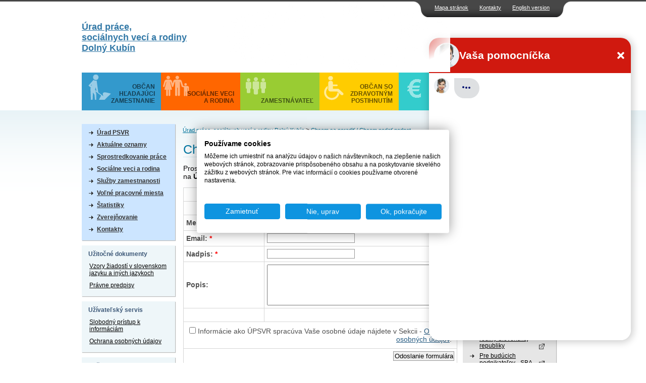

--- FILE ---
content_type: text/html; charset=UTF-8
request_url: https://www.upsvr.gov.sk/dk/chcem-sa-poradit-chcem-podat-podnet.html?page_id=240023
body_size: 7510
content:
<!DOCTYPE html PUBLIC "-//W3C//DTD XHTML 1.0 Transitional//EN" "http://www.w3.org/TR/xhtml1/DTD/xhtml1-transitional.dtd">
<html xmlns="http://www.w3.org/1999/xhtml" xml:lang="sk" lang="sk">
	<head>

                            
            <!-- Google Tag Manager -->
            <script>(function(w,d,s,l,i){w[l]=w[l]||[];w[l].push({'gtm.start':
                        new Date().getTime(),event:'gtm.js'});var f=d.getElementsByTagName(s)[0],
                    j=d.createElement(s),dl=l!='dataLayer'?'&l='+l:'';j.async=true;j.src=
                    'https://www.googletagmanager.com/gtm.js?id='+i+dl;f.parentNode.insertBefore(j,f);
                })(window,document,'script','dataLayer','GTM-W5BSDJQM');</script>
            <!-- End Google Tag Manager -->

            <script>
                window.dataLayer = window.dataLayer || [];
                window.dataLayer.push({
                    'event': 'page_view',
                    'page_title': 'ÚPSVaR &gt; Chcem sa poradiť / Chcem podať podnet',
                    'page_location': 'https://www.upsvr.gov.sk/web-uradu/dk/chcem-sa-poradit-chcem-podat-podnet.html?page_id=240023'
                });
            </script>

        
        <script type="text/javascript">var csrf = 'uMFB4OrO5AfQQuNYmdL6BtcF23STXVpWblt78UoR';</script>
<title>ÚPSVaR &gt; Chcem sa poradiť / Chcem podať podnet</title>
<meta http-equiv="Content-Type" content="text/html; charset=utf-8" />
<meta http-equiv="Content-Language" content="sk" />
<meta name="Generator" content="BUXUS" />
<meta name="keywords" content="Chcem sa poradiť / Chcem podať podnet, Úrad práce,&lt;br/&gt;sociálnych vecí a rodiny&lt;br/&gt;&lt;strong&gt;Dolný Kubín&lt;/strong&gt;, " />
<meta name="robots" content="index, follow" />
<meta name="google-site-verification" content="eon8FzGDBqwvTrOW8xZKKBnI-FKIDEjdyVocssN1WoI" />
<link href="https://www.upsvr.gov.sk/buxus/docs/design/style.css?t=36" media="screen" rel="stylesheet" type="text/css" />
<!--[if lte IE 7]><link href="https://www.upsvr.gov.sk/buxus/docs/design/ie7.css?t=36" media="screen" rel="stylesheet" type="text/css" /><![endif]-->
<!--[if lte IE 6]><link href="https://www.upsvr.gov.sk/buxus/docs/design/ie.css?t=36" media="screen" rel="stylesheet" type="text/css" /><![endif]-->
<link href="https://www.upsvr.gov.sk/buxus/docs/design/urad.css?t=36" media="screen" rel="stylesheet" type="text/css" />
<link href="https://www.upsvr.gov.sk/buxus/docs/design/jquery-ui/smoothness/jquery-ui-1.10.3.custom.min.css" media="screen" rel="stylesheet" type="text/css" />
<link href="/buxus/images/design/favicon.ico" rel="favicon" type="image/x-icon" />
<link href="/buxus/images/design/favicon.ico" rel="icon" type="image/x-icon" />
<link href="/buxus/images/design/favicon.ico" rel="shortcut icon" type="image/x-icon" />
<link href="https://www.upsvr.gov.sk/buxus/docs/jscripts/fancybox/jquery.fancybox-1.3.4.css" media="screen" rel="stylesheet" type="text/css" />
<link href="https://www.upsvr.gov.sk/rss.html?page_id=189" rel="alternate" type="application/rss+xml" title="RSS - nové články" />

<script type="text/javascript" src="https://www.upsvr.gov.sk/buxus/docs/jscripts/jquery-1.10.2.min.js"></script>
<script type="text/javascript" src="https://code.jquery.com/jquery-migrate-1.2.1.min.js"></script>
<script type="text/javascript" src="https://www.upsvr.gov.sk/buxus/docs/jscripts/jquery-ui/minified/jquery-ui.min.js"></script>
<script type="text/javascript" src="https://www.upsvr.gov.sk/buxus/docs/jscripts/scripts.js"></script>
<script type="text/javascript" src="/buxus/assets/js-legacy/search.js"></script>
<script type="text/javascript" src="https://www.upsvr.gov.sk/buxus/docs/jscripts/jquery.tools.js"></script>
<script type="text/javascript" src="https://www.upsvr.gov.sk/buxus/docs/jscripts/jquery.timers.js"></script>
<script type="text/javascript" src="https://www.upsvr.gov.sk/buxus/docs/jscripts/pushbox.js"></script>
<script type="text/javascript" src="https://www.upsvr.gov.sk/buxus/docs/jscripts/fancybox/jquery.easing-1.3.pack.js"></script>
<script type="text/javascript" src="https://www.upsvr.gov.sk/buxus/docs/jscripts/fancybox/jquery.mousewheel-3.0.4.pack.js"></script>
<script type="text/javascript" src="https://www.upsvr.gov.sk/buxus/docs/jscripts/fancybox/jquery.fancybox-1.3.4.pack.js"></script>
        <script type="text/javascript">
            $(document).ready(function() {
                // Creating custom :external selector
                $.expr[':'].external = function(obj){
                    var ret = !obj.href.match(/^mailto\:/)
                        && !obj.href.match(/^javascript\:/)
                        && ((obj.hostname != location.hostname) || obj.href.match(/target=_blank/))
                        && !obj.href.match(/urad=239999/)
                        && obj.hostname != 'www.upsvar.sk'
                        && obj.hostname != 'www.upsvr.gov.sk'
                        && obj.href;
                    if($(obj).hasClass('target-blank')) return(true);
                    if($(obj).hasClass('target-this')) return(false);
                    return (ret);
                };

                $('a:external').addClass('external');
                // ||

                $('a.external').attr('target', '_blank');
                $('a.external').attr('href', function () {
                    return ($(this).attr('href').replace('&target=_blank', ''));
                });
                $('a.external').each(function() {
                    var a = $(this);
                    if(a.attr('title') && a.attr('title').length) {
                        a.attr('title', a.attr('title') + ' - Externý odkaz na ' + a.attr('href').replace('?target=_blank', ''));
                    }
                    else {
                        a.attr('title', 'Externý odkaz na ' + a.attr('href').replace('?target=_blank', ''));
                    }
                });
            });
        </script>
</head>
<body>
    <!-- Google Tag Manager (noscript) -->
    <noscript><iframe src="https://www.googletagmanager.com/ns.html?id=GTM-W5BSDJQM"
                      height="0" width="0" style="display:none;visibility:hidden"></iframe></noscript>
    <!-- End Google Tag Manager (noscript) -->
	<div id="frame">
			<div id="top_navi">
		<div class="top_navi_right"></div>
    	<ul class="float_right">
						<li><a href="https://www.upsvr.gov.sk/buxus/generate_page.php?page_id=580499" title="Mapa stránok">Mapa stránok</a></li>
						<li><a href="https://www.upsvr.gov.sk/dk/kontakty.html?page_id=530775" title="Kontakty">Kontakty</a></li>
				
		<li><a href="https://www.upsvr.gov.sk/dk.html?page_id=239999&lang=en" title="Language version">English version</a></li>		</ul>
		<div class="top_navi_left"></div>
 	</div>				
						<div id="header-wrapper" style="position:relative">
            <div style="" id="header-wrapper-banner"></div>
			<div id="header-wrapper-banner-filter"></div>

			<div class="invisible"><a href="#content_start" >Preskočiť navigáciu</a></div>
			<div id="logo" style="z-index:20;position:relative;">
				<div id="logo_inner">
											<a class="logo-a" href="https://www.upsvr.gov.sk/dk.html?page_id=239999" title="Úrad práce,&lt;br/&gt;sociálnych vecí a rodiny&lt;br/&gt;&lt;strong&gt;Dolný Kubín&lt;/strong&gt;">Úrad práce,<br/>sociálnych vecí a rodiny<br/><strong>Dolný Kubín</strong></a>
											<script type="text/javascript">
	$(function() {
		$(".phone-line[title]").tooltip({ position: "bottom center", predelay:200, effect: 'slide'});
	});
	</script>

    
    <div style="clear: both;"></div>
				</div>
			</div>
			<br class="new_float_line" />
		</div>

		<div id="contentheader">
			<style type="text/css">

    .zivotna-situacia-bg-232088 {
            background: #3399cc; /* Old browsers */
            }

    .zivotna-situacia-bg-232038 {
            background: #ff6600; /* Old browsers */
            }

    .zivotna-situacia-bg-232037 {
            background: #99cc33; /* Old browsers */
            }

    .zivotna-situacia-bg-232029 {
            background: #ffcc00; /* Old browsers */
            }

    .zivotna-situacia-bg-232028 {
            background: #33cccc; /* Old browsers */
            }

    .zivotna-situacia-bg-232020 {
            background: #cc33cc; /* Old browsers */
            }
</style>

    <div id="header_bottom">
		<ul class="float_left">
										<li class="main_menu_li_1" title="menu_1">
                <div class="zivotna-situacia-bg-232088">
                    <a style="background: url('/buxus/images/design/urad/zivotne-situacie/1.png') no-repeat top right;" href="https://www.upsvr.gov.sk/obcan-hladajuci-zamestnanie.html?page_id=232088" title="Občan hľadajúci zamestnanie">
                        <span>Občan hľadajúci zamestnanie</span>
                    </a>
                </div>
			</li>
								<li class="main_menu_li_2" title="menu_2">
                <div class="zivotna-situacia-bg-232038">
                    <a style="background: url('/buxus/images/design/urad/zivotne-situacie/2.png') no-repeat top right;" href="https://www.upsvr.gov.sk/socialne-veci-a-rodina-1.html?page_id=232038" title="Sociálne veci a rodina">
                        <span>Sociálne veci a rodina</span>
                    </a>
                </div>
			</li>
								<li class="main_menu_li_3" title="menu_3">
                <div class="zivotna-situacia-bg-232037">
                    <a style="background: url('/buxus/images/design/urad/zivotne-situacie/3.png') no-repeat top right;" href="https://www.upsvr.gov.sk/zamestnavatel-1.html?page_id=232037" title="Zamestnávateľ">
                        <span>Zamestnávateľ</span>
                    </a>
                </div>
			</li>
								<li class="main_menu_li_4" title="menu_4">
                <div class="zivotna-situacia-bg-232029">
                    <a style="background: url('/buxus/images/design/urad/zivotne-situacie/4.png') no-repeat top right;" href="https://www.upsvr.gov.sk/obcan-so-zdravotnym-postihnutim-1.html?page_id=232029" title="Občan so zdravotným postihnutím">
                        <span>Občan so zdravotným postihnutím</span>
                    </a>
                </div>
			</li>
								<li class="main_menu_li_5" title="menu_5">
                <div class="zivotna-situacia-bg-232028">
                    <a style="background: url('/buxus/images/design/urad/zivotne-situacie/5.png') no-repeat top right;" href="https://www.upsvr.gov.sk/prispevky.html?page_id=232028" title="Príspevky">
                        <span>Príspevky</span>
                    </a>
                </div>
			</li>
								<li class="main_menu_li_6" title="menu_6">
                <div class="zivotna-situacia-bg-232020">
                    <a style="background: url('/buxus/images/design/urad/zivotne-situacie/6.png') no-repeat top right;" href="https://www.upsvr.gov.sk/obcan-a-europska-unia.html?page_id=232020" title="Občan a Európska únia">
                        <span>Občan a Európska únia</span>
                    </a>
                </div>
			</li>
							</ul>
    </div>
                                        </div>

		<div id="contentleft">
			<div id="content_left_inner">
				<div class="top_space">&nbsp;</div>
				<div class="sidebox">
	<div class="boxbody">
		<div>
			<ul id="main_menu_list">
																<li>
						<a href="https://www.upsvr.gov.sk/dk/urad-psvr.html?page_id=530545" title="Úrad PSVR">Úrad PSVR</a>
					</li>
																			<li>
						<a href="https://www.upsvr.gov.sk/dk/aktualne-oznamy.html?page_id=531022" title="Aktuálne oznamy">Aktuálne oznamy</a>
					</li>
																			<li>
						<a href="https://www.upsvr.gov.sk/dk/sprostredkovanie-prace.html?page_id=530973" title="Sprostredkovanie práce">Sprostredkovanie práce</a>
					</li>
																			<li>
						<a href="https://www.upsvr.gov.sk/dk/socialne-veci-a-rodina.html?page_id=530879" title="Sociálne veci a rodina">Sociálne veci a rodina</a>
					</li>
																			<li>
						<a href="https://www.upsvr.gov.sk/dk/sluzby-zamestnanosti.html?page_id=530591" title="Služby zamestnanosti">Služby zamestnanosti</a>
					</li>
																			<li>
						<a href="https://www.upsvr.gov.sk/dk/volne-pracovne-miesta-1.html?page_id=531069" title="Voľné pracovné miesta">Voľné pracovné miesta</a>
					</li>
																			<li>
						<a href="https://www.upsvr.gov.sk/dk/statistiky.html?page_id=531116" title="Štatistiky">Štatistiky</a>
					</li>
																			<li>
						<a href="https://www.upsvr.gov.sk/dk/zverejnovanie.html?page_id=530926" title="Zverejňovanie">Zverejňovanie</a>
					</li>
																			<li>
						<a href="https://www.upsvr.gov.sk/dk/kontakty.html?page_id=530775" title="Kontakty">Kontakty</a>
					</li>
									</ul>
		</div>
	</div>
</div>
	
												<div class="sidebox2">
				<div class="boxhead2">
					<h2>Užitočné dokumenty</h2>
				</div>
		        <div class="boxbody2">
					<ul class="second_menu_list">
					                                                						<li><a  target="_blank" href="https://www.upsvr.gov.sk/vzory-ziadosti-v-slovenskom-jazyku-a-inych-jazykoch.html?page_id=282" title="Vzory žiadostí v slovenskom jazyku a iných jazykoch">Vzory žiadostí v slovenskom jazyku a iných jazykoch</a></li>
					                                                						<li><a  target="_blank" href="https://www.upsvr.gov.sk/pravne-predpisy.html?page_id=283" title="Právne predpisy">Právne predpisy</a></li>
										</ul>
				</div>
			</div>
														<div class="sidebox2">
				<div class="boxhead2">
					<h2>Užívateľský servis</h2>
				</div>
		        <div class="boxbody2">
					<ul class="second_menu_list">
					                                                						<li><a  target="_blank" href="https://www.upsvr.gov.sk/slobodny-pristup-k-informaciam-1.html?page_id=622163" title="Slobodný prístup k informáciám">Slobodný prístup k informáciám</a></li>
					                                                						<li><a  target="_blank" href="https://www.upsvr.gov.sk/ustredie-psvr/generalny-riaditel-a-generalny-tajomnik-sluzobneho-uradu-ustredia-prace-socialnych-veci-a-rodiny/ochrana-osobnych-udajov.html?page_id=186015" title="Ochrana osobných údajov">Ochrana osobných údajov</a></li>
										</ul>
				</div>
			</div>
														<div class="sidebox2">
				<div class="boxhead2">
					<h2>Naše registre</h2>
				</div>
		        <div class="boxbody2">
					<ul class="second_menu_list">
					                                                						<li><a  target="_blank" href="https://www.upsvr.gov.sk/sluzby-zamestnanosti/nestatne-sluzby-zamestnanosti/sprostredkovanie-zamestnania-za-uhradu.html?page_id=13025" title="Sprostredkovatelia zamestnania za úhradu">Sprostredkovatelia zamestnania za úhradu</a></li>
					                                                						<li><a  target="_blank" href="https://www.upsvr.gov.sk/sluzby-zamestnanosti/nestatne-sluzby-zamestnanosti/agentury-podporovaneho-zamestnavania.html?page_id=13042" title="Agentúry podporovaného zamestnávania">Agentúry podporovaného zamestnávania</a></li>
					                                                						<li><a  target="_blank" href="https://www.upsvr.gov.sk/sluzby-zamestnanosti/nestatne-sluzby-zamestnanosti/agentury-docasneho-zamestnavania.html?page_id=13034" title="Agentúry dočasného zamestnávania">Agentúry dočasného zamestnávania</a></li>
					                                                						<li><a  target="_blank" href="https://www.upsvr.gov.sk/sluzby-zamestnanosti/informacie-pre-zamestnavatela/socialne-podniky-pracovnej-integracie.html?page_id=12977" title="Sociálne podniky">Sociálne podniky</a></li>
					                                                						<li><a  target="_blank" href="https://www.upsvr.gov.sk/sluzby-zamestnanosti/nastroje-aktivnych-opatreni-trhu-prace/podpora-zamestnavania-obcanov-so-zdravotnym-postihnutim/55-chranena-dielna-a-chranene-pracovisko.html?page_id=13312" title="Chránené dielne a chránené pracoviská">Chránené dielne a chránené pracoviská</a></li>
										</ul>
				</div>
			</div>
											<div class="sidebox2 no-background" style="text-align: center;">
				                                        <a  target="_blank" class="" href="http://www.sluzbyzamestnanosti.gov.sk" title="Portál voľných pracovných miest">
                        <img src="/buxus/images/banners/Volne_pracovne_miesta_2.png" alt="Portál voľných pracovných miest" />
                    </a>
							</div>
								<div class="sidebox2 no-background" style="text-align: center;">
				                                        <a  target="_blank" class="" href="http://www.eures.sk" title="EURES">
                        <img src="/buxus/images/banners/banner_EURESupraveny1.jpg" alt="EURES" />
                    </a>
							</div>
						</div>
		</div>
		<div class="invisible"><a name="content_start">Obsah</a></div>
		<div id="contentcenter">
			<div class="top_space">&nbsp;</div>
								<div id="navi">
													<a href="https://www.upsvr.gov.sk/dk.html?page_id=239999" title="Úrad práce, sociálnych vecí a rodiny Dolný Kubín">Úrad práce, sociálnych vecí a rodiny Dolný Kubín</a>
																											&gt; <a href="https://www.upsvr.gov.sk/dk/chcem-sa-poradit-chcem-podat-podnet.html?page_id=240023" title="Chcem sa poradiť / Chcem podať podnet">Chcem sa poradiť / Chcem podať podnet</a>
						
									</div>
											<div class="homepage_sub">
			<div class="homepage_side_inner">
			<!--PRINT_THIS_BEGIN-->			<script>
function validate(form)
{
	if (!form.email.value)
	{ 
		alert('Vyplňte prosím svoj email.');
		form.email.focus()
		return false;
	}
	
	if (!echeck(form.email.value))
	{ 
		alert('Zadaný email nie je platná emailová adresa.');
		form.email.focus()
		return false;
	}
	
	if (!form.text.value)
	{ 
		alert('Vyplňte prosím telo správy.');
		form.text.focus()
		return false;
	}
	
	
	return true;
}
</script>
<script language = "Javascript">
/**
 * DHTML email validation script. Courtesy of SmartWebby.com (http://www.smartwebby.com/dhtml/)
 */

function echeck(str) {

		var at="@"
		var dot="."
		var lat=str.indexOf(at)
		var lstr=str.length
		var ldot=str.indexOf(dot)
		if (str.indexOf(at)==-1){
		   return false
		}

		if (str.indexOf(at)==-1 || str.indexOf(at)==0 || str.indexOf(at)==lstr){
		   return false
		}

		if (str.indexOf(dot)==-1 || str.indexOf(dot)==0 || str.indexOf(dot)==lstr){
		    return false
		}

		 if (str.indexOf(at,(lat+1))!=-1){
		    return false
		 }

		 if (str.substring(lat-1,lat)==dot || str.substring(lat+1,lat+2)==dot){
		    return false
		 }

		 if (str.indexOf(dot,(lat+2))==-1){
		    return false
		 }
		
		 if (str.indexOf(" ")!=-1){
		    return false
		 }

 		 return true					
	}

function ValidateForm(){
	var emailID=document.frmSample.txtEmail
	
	if ((emailID.value==null)||(emailID.value=="")){
		alert("Please Enter your Email ID")
		emailID.focus()
		return false
	}
	if (echeck(emailID.value)==false){
		emailID.value=""
		emailID.focus()
		return false
	}
	return true
 }
</script>
		<h1 class="title">Chcem sa poradiť / Chcem podať podnet</h1>
		<p>Prostredníctvom kontaktného formulára máte možnosť zaslať Vaše&nbsp;otázky a&nbsp;podnety na <strong>Úrad práce, sociálnych vecí a&nbsp;rodiny Čadca</strong></p>		<form id="form-validate" enctype="application/x-www-form-urlencoded" action="https://www.upsvr.gov.sk/dk/chcem-sa-poradit-chcem-podat-podnet/odoslanie-formulara-skusenosti-a-postrehy.html?page_id=240024" method="post"><table class="find_table">
<tr><td id="_token-label">&#160;</td>
<td class="form_input">
<input type="hidden" name="_token" value="uMFB4OrO5AfQQuNYmdL6BtcF23STXVpWblt78UoR" id="_token" /></td></tr>
<tr><td id="form_type_tag-label">&#160;</td>
<td class="form_input">
<input type="hidden" name="form_type_tag" value="skusenosti_postrehy" id="form_type_tag" /></td></tr>
<tr><td id="Meno_priezvisko-label"><label for="Meno_priezvisko" style="width:300px" class="required">Meno a priezvisko: <span class="suffix">*</span></label></td>
<td class="form_input">
<input type="text" name="Meno_priezvisko" id="Meno_priezvisko" value="" /></td></tr>
<tr><td id="Elektronicka_posta-label"><label for="Elektronicka_posta" style="width:300px" class="required">Email: <span class="suffix">*</span></label></td>
<td class="form_input">
<input type="text" name="Elektronicka_posta" id="Elektronicka_posta" value="" /></td></tr>
<tr><td id="Subject-label"><label for="Subject" style="width:300px" class="required">Nadpis: <span class="suffix">*</span></label></td>
<td class="form_input">
<input type="text" name="Subject" id="Subject" value="" /></td></tr>
<tr><td id="Text-label"><label for="Text" style="width:300px" class="optional">Popis:</label></td>
<td class="form_input">
<textarea name="Text" id="Text" rows="5" cols="40"></textarea></td></tr>
<tr><td id="check-label">&#160;</td>
<td class="form_input">
<input type="text" name="check" id="check" value="" style="display:none" /></td></tr>
<tr><td colspan="2" style="text-align: right; padding:10px;">
<input type="hidden" name="agree" value="0" /><input type="checkbox" name="agree" id="agree" value="1" />
<label for="agree" tag="" style="font-weight: normal;" class="required">Informácie ako ÚPSVR spracúva Vaše osobné údaje nájdete v Sekcii - <a href="https://www.upsvr.gov.sk/ustredie-psvr/generalny-riaditel-a-generalny-tajomnik-sluzobneho-uradu-ustredia-prace-socialnych-veci-a-rodiny/ochrana-osobnych-udajov.html?page_id=186015" target="_blank">Ochrana osobných údajov</a>.</label></td></tr>
<tr><td colspan="2" style="text-align: right;">
<input type="submit" name="send" id="send" value="Odoslanie formulára" /></td></tr></table></form>			                			<!--PRINT_THIS_END-->							<script type="text/javascript">
					$(document).ready(function() {
						if (history.length < 2) {
							$('.back').hide();
						}
                        $('form[name=print_form] input[name=FILE]').val($('form[name=print_form] input[name=FILE]').val().replace('&amp;', '&')); //
					})
				</script>
				<div>
					<a class="back" href="javascript:history.back();" style="background: url('/buxus/images/design/urad/main_menu_deco_blue.png') no-repeat scroll left 20px transparent; color: #000000; padding: 15px 0 0 15px; float: left;">späť</a>
				</div>
				<div class="subpage_print" style="float: right; padding: 15px 0 0;">
					<strong><a href="Javascript:document.print_form.submit();" title="Tlačiť">Tlačiť</a></strong>
				</div>
						</div>
		</div>
	</div>

	<div id="contentright">
		<div class="top_space">&nbsp;</div>
        <div>
            <div>
                <form methos="get" action="https://www.upsvr.gov.sk/vysledky-vyhladavania-2.html?page_id=287946" id="search-form" class="search-form urad">
                    <label for="q" style="float:left;">Vyhľadávanie</label><br>
					<input type="text" style="width: 134px; color: #d5d5d5;" class="search_width float_left" name="search" id="q" autocomplete="off" value="hľadaný výraz"  onfocus="$(this).val('').css({color:'#000000'});" >
                    <input type="image" class="submit_image" value="Hľadaj" src="/buxus/images/design/search_button.gif" style="float: left;">
                    <input type="hidden" name="urad" value="239999" />
					<div id="search-suggest">
						<div id="search-suggest-top"></div>
						<div id="search-suggest-content">
							<hr />
							<a class="suggest-footer-link" href="#" onclick="$('#form').submit();return(false);">Všetky výsledky <strong>výrazu "fil"</strong> v počte <strong>0</strong></a>
						</div>
						<div id="search-suggest-bottom"></div>
					</div>

                </form>

			</div>
            <br style="clear:both;"><br>
        </div>
		    
					<div class="sidebox3">
			<div class="boxhead3">
				<h2>Úradné hodiny</h2>
			</div>
	        <div class="boxbody3">
                <table width="208" style="font-size: 12px;" border="0" cellspacing="0" cellpadding="0">
<tbody>
<tr>
<td>Pondelok</td>
<td>8:00-12:00<br />13:00-15:00</td>
</tr>
<tr>
<td>Utorok</td>
<td>8:00-12:00<br />13:00-15:00</td>
</tr>
<tr>
<td>Streda</td>
<td>8:00-12:00<br />13:00-17:00</td>
</tr>
<tr>
<td>Štvrtok</td>
<td>nestránkový deň</td>
</tr>
<tr>
<td>Piatok</td>
<td>8:00-12:00</td>
</tr>
</tbody>
</table>
                                    <p class="uradne-hodiny"></p>
                
			</div>
		</div>
							<div class="sidebox3">
			<div class="boxhead3">
				<h2>Zaujímavé linky</h2>
			</div>
	        <div class="boxbody3">
                <ul>
<li><a title="Ústredie práce, sociálnych vecí a rodiny" href="/" target="_blank">Ústredie práce, sociálnych vecí a rodiny</a></li>
<li><a title="Ministerstvo práce, sociálnych vecí a rodiny Slovenskej republiky" href="http://www.employment.gov.sk/">Ministerstvo práce, sociálnych vecí a rodiny Slovenskej republiky</a></li>
<li><a title="Pre budúcich podnikateľov - SBA" href="http://www.sbagency.sk/">Pre budúcich podnikateľov - SBA</a></li>
<li><a title="Národné podnikateľské centrum" href="http://www.npc.sk">Národné podnikateľské centrum</a></li>
<li><a title="Sociálna poisťovňa" href="http://www.socpoist.sk/">Sociálna poisťovňa</a></li>
<li><a title="Centrum pre medzinárodnoprávnu ochranu detí a mládeže" href="http://www.cipc.gov.sk/">Centrum pre medzinárodnoprávnu ochranu detí a mládeže</a></li>
<li><a href="https://www.slovensko.sk/sk/titulna-stranka" target="_blank">Elektronické podania na ústredie a úrady práce, sociálnych vecí a rodiny</a></li>
<li><a href="http://www.gender.gov.sk/zastavmenasilie/pomoc/non-stop-linka-0800-212-212/" target="_blank">Národná linka pre ženy zažívajúce násilie 0800 212 212</a></li>
<li><a title="Európsky sociálny fond" href="http://www.esf.gov.sk">Európsky sociálny fond</a></li>
<li><a href="http://www.detstvobeznasilia.gov.sk/" target="_blank">Ochrana detí pred násilím</a></li>
</ul>
                
			</div>
		</div>
							<div class="sidebox3">
			<div class="boxhead3">
				<h2>Chcem sa poradiť /    <br>Chcem podať podnet</h2>
			</div>
	        <div class="boxbody3">
                <div style="text-align: right;"><a href=https://www.upsvr.gov.sk/pp/chcem-sa-poradit-chcem-podat-podnet.html?page_id=240023><img alt="viac" src=/buxus/images/design/more_button.gif /></a></div>
                
			</div>
		</div>
				</div>

	<br class="new_float_line" /><!-- without this little <br /> NS6 and IE5PC do not stretch the frame div down to encopass the content DIVs -->
</div>
<div id="footer_out">
	<div id="footer" >
	    <div id="footer_menu" style="float: right;">
	      	      	      		      				<a href="https://www.upsvr.gov.sk/vyhlasenie-o-pristupnosti.html?page_id=1641" title="Vyhlásenie o prístupnosti">Vyhlásenie o prístupnosti</a>&nbsp; | &nbsp;						      		      				<a href="https://www.upsvr.gov.sk/spravca-obsahu.html?page_id=1642" title="Správca obsahu">Správca obsahu</a>&nbsp; | &nbsp;						      		      				<a href="https://www.upsvr.gov.sk/technicky-prevadzkovatel.html?page_id=1643" title="Technický prevádzkovateľ">Technický prevádzkovateľ</a>						    </div>
	    <div class="footer_buxus copyinfo">
	    		    			    	
	    		    				<p>Copyright © <strong>Ústredie práce, sociálnych vecí a rodiny</strong><br />Generuje <a href="http://www.ui42.sk/cms-buxus.html?page_id=63">redakčný systém BUXUS CMS</a> spoločnosti <a href="http://www.ui42.sk/">ui42</a>.</p>	    </div>
	    <div id="footer_foot">
	      &nbsp;
	    </div>
  </div>
</div>

	<!-- Print page:BEGIN //-->
	<!-- print_page_footer_start <sys_print_footer>	<div style="color: #666666;">
		Generuje <a href="http://www.ui42.sk/cms-buxus.html?page_id=63">redakčný systém BUXUS CMS</a> spoločnosti <a href="http://www.ui42.sk/">ui42</a>.
	</div>
	</sys_print_footer> print_page_footer_end -->	<!-- print_page_header_start <sys_print_header>	ÚPSVaR
    <div style="color: #999999;">https://www.upsvr.gov.sk/dk/chcem-sa-poradit-chcem-podat-podnet.html?page_id=240023</div>
	<hr />
	</sys_print_header> print_page_header_end -->	<form target="_blank" name="print_form" action="/buxus/lib/print_page/print_page.php" method="post" style="height: 0px;">
	<input type="hidden" name="CONTAINER" value="PRINT_THIS" />
	<input type="hidden" name="HEAD" value="0" /> 
	<input type="hidden" name="AUTO_BACK" value="0" /> 
	<input type="hidden" name="COLORS" value="1" /> 
	<input type="hidden" name="FOOTERS" value="1" /> 
	<input type="hidden" name="TITLE_FILE_NAME" value="1" /> 
	<input type="hidden" name="CHARSET" value="1" /> 
	<input type="hidden" name="CSS" value="https://www.upsvr.gov.skhttps://www.upsvr.gov.sk/buxus/docs/styles/print_style.css" /> 
	<input type="hidden" name="FILE" value="https://www.upsvr.gov.sk/dk/chcem-sa-poradit-chcem-podat-podnet.html?page_id=240023" />
	<input type="hidden" name="PRINT_KEY" value="df389470928e18262533ed07ccbce2279a8365a9" />
</form>	<!-- Print page:END //-->




    <script charset="utf-8" src="https://botproductionstorage.blob.core.windows.net/5508ea0e-60f7-44a3-aec3-183db786f4c1/webchat/integration-script.js"></script>
</body>
</html>
